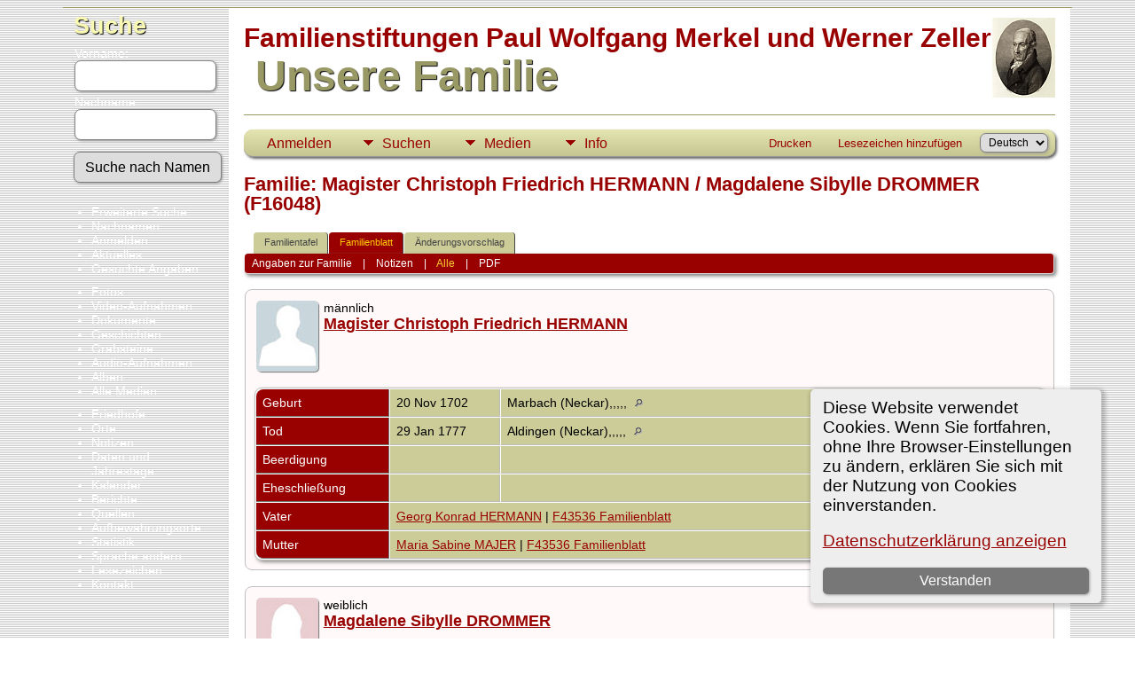

--- FILE ---
content_type: text/html;charset=UTF-8
request_url: https://merkel-zeller.de/familygroup.php?familyID=F16048&tree=Merkel-Zeller
body_size: 6568
content:
<!DOCTYPE html PUBLIC "-//W3C//DTD XHTML 1.0 Transitional//EN">

<html lang="de" xmlns="http://www.w3.org/1999/xhtml">
<head>
<title>Familienblatt von Magister Christoph Friedrich HERMANN / Magdalene Sibylle DROMMER (F16048)  : Merkel-Zeller Genealogie</title>
<meta name="Keywords" content="Genealogie der Familienstiftungen Merkel und Zeller" />
<meta name="Description" content="Familienblatt von Magister Christoph Friedrich HERMANN / Magdalene Sibylle DROMMER (F16048)  : Merkel-Zeller Genealogie" />
<meta http-equiv="Content-type" content="text/html; charset=UTF-8" />
<meta name="viewport" content="width=device-width, initial-scale=1" />
<link rel="shortcut icon" href="img/public/favicon.ico" />
<link rel="mask-icon" href="img/public/safari-pinned-tab.svg" color="#5bbad5" />
<meta name="msapplication-config" content="img/public/browserconfig.xml" />
<meta name="msapplication-TileColor" content="#ffffff" />
<meta name="msapplication-TileImage" content="img/public/ms-icon-144x144.png" />
<meta name="theme-color" content="#ffffff" />
<link href="css/genstyle.css?v=15.0.1" rel="stylesheet" type="text/css" />
<link href="templates/template4/css/tngtabs2.css" rel="stylesheet" type="text/css" />
<link href="templates/template4/css/templatestyle.css?v=15.0.1" rel="stylesheet" type="text/css" />
<script src="https://code.jquery.com/jquery-3.4.1.min.js" type="text/javascript" integrity="sha384-vk5WoKIaW/vJyUAd9n/wmopsmNhiy+L2Z+SBxGYnUkunIxVxAv/UtMOhba/xskxh" crossorigin="anonymous"></script>
<script src="https://code.jquery.com/ui/1.12.1/jquery-ui.min.js" type="text/javascript" integrity="sha256-VazP97ZCwtekAsvgPBSUwPFKdrwD3unUfSGVYrahUqU=" crossorigin="anonymous"></script>
<script type="text/javascript" src="js/net.js"></script>
<link href="templates/template4/css/mytngstyle.css?v=15.0.1" rel="stylesheet" type="text/css" />
<script type="text/javascript" src="js/tngmenuhover2.js"></script>
<script type="text/javascript">
// <![CDATA[
var tnglitbox;
var share = 0;
var closeimg = "img/tng_close.gif";
var smallimage_url = 'ajx_smallimage.php?';
var cmstngpath='';
var loadingmsg = 'Wird geladen...';
var expand_msg = "Darstellung erweitern";
var collapse_msg = "Darstellung reduzieren";
//]]>
</script>
<link rel="alternate" type="application/rss+xml" title="RSS" href="tngrss.php" />
<!-- The Next Generation of Genealogy Sitebuilding, v.15.0.1 (6 March 2025), Written by Darrin Lythgoe, 2001-2025 -->
</head>
<body id="bodytop" class="familygroup publicback">
<div class="container">
	<div class="mainpage">
		<div id="lmenu">
			<a href="searchform.php" class="searchimg">Suche</a>
			<form action="search.php" method="get" style="margin-top:7px">
				<label class="fieldname">Vorname:<br /><input type="text" name="myfirstname" class="mediumfield" size="14" /></label>
				<label class="fieldname">Nachname: <br /><input type="text" name="mylastname" class="mediumfield" size="14" /></label>
				<input type="hidden" name="mybool" value="AND" /><input type="submit" name="search" class="btn" value="Suche nach Namen" class="small" />
			</form>

			<ul>
			<li><a href="searchform.php" class="lightlink">Erweiterte Suche</a></li>
			<li><a href="surnames.php" class="lightlink">Nachnamen</a></li>
			</ul>
					
			<ul>
<li><a href="login.php" class="lightlink">Anmelden</a></li>
<li><a href="whatsnew.php" class="lightlink">Aktuelles</a></li>
<li class="margin-bottom"><a href="mostwanted.php" class="lightlink">Gesuchte Angaben</a></li>
<li><a href="browsemedia.php?mediatypeID=photos" class="lightlink">Fotos</a></li>
<li><a href="browsemedia.php?mediatypeID=videos" class="lightlink">Video-Aufnahmen</a></li>
<li><a href="browsemedia.php?mediatypeID=documents" class="lightlink">Dokumente</a></li>
<li><a href="browsemedia.php?mediatypeID=histories" class="lightlink">Geschichten</a></li>
<li><a href="browsemedia.php?mediatypeID=headstones" class="lightlink">Grabsteine</a></li>
<li><a href="browsemedia.php?mediatypeID=recordings" class="lightlink">Audio-Aufnahmen</a></li>
<li><a href="browsealbums.php" class="lightlink">Alben</a></li>
<li><a href="browsemedia.php" class="lightlink">Alle Medien</a></li>
<li class="margin-top"><a href="cemeteries.php" class="lightlink">Friedhöfe</a></li>
<li><a href="places.php" class="lightlink">Orte</a></li>
<li><a href="browsenotes.php" class="lightlink">Notizen</a></li>
<li><a href="anniversaries.php" class="lightlink">Daten und Jahrestage</a>&nbsp;&nbsp;&nbsp;&nbsp;</li>
<li><a href="calendar.php" class="lightlink">Kalender</a></li>
<li><a href="reports.php" class="lightlink">Berichte</a></li>
<li><a href="browsesources.php" class="lightlink">Quellen</a></li>
<li><a href="browserepos.php" class="lightlink">Aufbewahrungsorte</a></li>
<li><a href="statistics.php" class="lightlink">Statistik</a></li>
<li><a href="changelanguage.php" class="lightlink">Sprache ändern</a></li>
<li><a href="bookmarks.php" class="lightlink">Lesezeichen</a></li>
<li><a href="suggest.php?page=Familienblatt von Magister Christoph Friedrich HERMANN / Magdalene Sibylle DROMMER (F16048)  " class="lightlink">Kontakt</a></li>
					
			<br/>
		</div>
	
		<div id="innerpage">
			
		<img src="templates/template4/img/Merkel P W.jpg" alt="" class="smallphoto" />	
				<div>
					<br/>
					<span class="titletop">Familienstiftungen Paul Wolfgang Merkel und Werner Zeller</span><br />
					<span class="titlebottom">&nbsp;Unsere Familie</span>
				</div>
<br/>
	<div class="line"></div>
<br/>

<!-- topmenu for template 4 --><div class="menucontainer">
<div class="innercontainer">
<div style="display:inline-flex"><div class="icons">
<a href="index.php"    title="Startseite" class="tngsmallicon" id="home-smicon">Startseite</a>
<a href="searchform.php" onclick="return openSearch();"   title="Suche" class="tngsmallicon" id="search-smicon">Suche</a>
<a href="#" onclick="return openLogin('ajx_login.php?p=');"   title="Anmelden" class="tngsmallicon" id="log-smicon">Anmelden</a>

</div>
<ul class="tngdd" id="tngdd">
<li><a href="#" class="menulink">Suchen</a>
<ul>
<li><a href="surnames.php"><div class="menu-label" style="padding-left:3px;">Nachnamen</div></a></li>
<li><a href="firstnames.php"><div class="menu-label" style="padding-left:3px;">Vornamen</div></a></li>
<li><a href="searchform.php"><div class="menu-label" style="padding-left:3px;">Suche nach Namen</div></a></li>
<li><a href="famsearchform.php"><div class="menu-label" style="padding-left:3px;">Familien suchen</div></a></li>
<li><a href="searchsite.php"><div class="menu-label" style="padding-left:3px;">Seite durchsuchen</div></a></li>
<li><a href="whatsnew.php"><div class="menu-label" style="padding-left:3px;">Aktuelles</div></a></li>
<li><a href="mostwanted.php"><div class="menu-label" style="padding-left:3px;">Gesuchte Angaben</div></a></li>
<li><a href="reports.php"><div class="menu-label" style="padding-left:3px;">Berichte</div></a></li>
<li><a href="anniversaries.php"><div class="menu-label" style="padding-left:3px;">Jahrestage</div></a></li>
<li><a href="calendar.php?m=12"><div class="menu-label" style="padding-left:3px;">Kalender</div></a></li>
<li><a href="cemeteries.php"><div class="menu-label" style="padding-left:3px;">Friedhöfe</div></a></li>
</ul>
</li>
<li><a href="#" class="menulink">Medien</a>
<ul>
<li><a href="browsemedia.php?mediatypeID=photos"><div class="menu-label" style="padding-left:3px;">Fotos</div></a></li>
<li><a href="browsemedia.php?mediatypeID=videos"><div class="menu-label" style="padding-left:3px;">Video-Aufnahmen</div></a></li>
<li><a href="browsemedia.php?mediatypeID=documents"><div class="menu-label" style="padding-left:3px;">Dokumente</div></a></li>
<li><a href="browsemedia.php?mediatypeID=histories"><div class="menu-label" style="padding-left:3px;">Geschichten</div></a></li>
<li><a href="browsemedia.php?mediatypeID=headstones"><div class="menu-label" style="padding-left:3px;">Grabsteine</div></a></li>
<li><a href="browsemedia.php?mediatypeID=recordings"><div class="menu-label" style="padding-left:3px;">Audio-Aufnahmen</div></a></li>
<li><a href="browsemedia.php"><div class="menu-label" style="padding-left:3px;">Alle Medien</div></a></li>
</ul>
</li>
<li><a href="#" class="menulink">Info</a>
<ul>
<li><a href="statistics.php"><div class="menu-label" style="padding-left:3px;">Statistiken</div></a></li>
<li><a href="places.php"><div class="menu-label" style="padding-left:3px;">Orte</div></a></li>
<li><a href="browsetrees.php"><div class="menu-label" style="padding-left:3px;">Stammbäume</div></a></li>
<li><a href="browsebranches.php"><div class="menu-label" style="padding-left:3px;">Zweige</div></a></li>
<li><a href="browsenotes.php"><div class="menu-label" style="padding-left:3px;">Notizen</div></a></li>
<li><a href="browsesources.php"><div class="menu-label" style="padding-left:3px;">Quellen</div></a></li>
<li><a href="browserepos.php"><div class="menu-label" style="padding-left:3px;">Aufbewahrungsorte</div></a></li>
<li><a href="bookmarks.php"><div class="menu-label" style="padding-left:3px;">Lesezeichen</div></a></li>
<li><a href="suggest.php?page=Familienblatt+von+Magister+Christoph+Friedrich+HERMANN+%2F+Magdalene+Sibylle+DROMMER+%28F16048%29++"><div class="menu-label" style="padding-left:3px;">Kontakt</div></a></li>
</ul>
</li>
</ul>
</div><div class="icons-rt in-bar">
<a href="#" onclick="newwindow=window.open('/familygroup.php?familyID=F16048&amp;tree=Merkel-Zeller&amp;tngprint=1','tngprint','width=850,height=600,status=no,resizable=yes,scrollbars=yes'); newwindow.focus(); return false;"  rel="nofollow" title="Drucken" class="tngsmallicon" id="print-smicon">Drucken</a>
<a href="#" onclick="tnglitbox = new LITBox('ajx_addbookmark.php?p=',{width:350,height:120}); return false;"   title="Lesezeichen hinzufügen" class="tngsmallicon" id="bmk-smicon">Lesezeichen hinzufügen</a>
<form action="savelanguage2.php" method="get" name="tngmenu1">
<select name="newlanguage1" id="newlanguage1" style="font-size:9pt" onchange="document.tngmenu1.submit();"><option value="1" selected="selected">Deutsch</option>
<option value="2">English</option>
</select>
<input type="hidden" name="instance" value="1" /></form>

</div>
</div>
</div>
<div id="searchdrop" class="slidedown" style="display:none;"><a href="#" onclick="jQuery('#searchdrop').slideUp(200);return false;" style="float:right"><img src="img/tng_close.gif" alt=""/></a><span class="subhead"><strong>Suche</strong> &#8226; <a href="searchform.php">Erweiterte Suche</a> &#8226; <a href="famsearchform.php">Familien suchen</a> &#8226; <a href="searchsite.php">Seite durchsuchen</a></span><br/><br/><form action="search.php" method="get">

<label for="searchfirst">Vorname: </label><input type="text" name="myfirstname" id="searchfirst"/> &nbsp;
<label for="searchlast">Nachname: </label><input type="text" name="mylastname" id="searchlast"/> &nbsp;
<label for="searchid">Kennung: </label><input type="text" class="veryshortfield" name="mypersonid" id="searchid"/> &nbsp;
<input type="hidden" name="idqualify" value="equals"/>
<input type="submit" class="btn" value="Suche"/></form></div><script type="text/javascript">var tngdd=new tngdd.dd("tngdd");tngdd.init("tngdd","menuhover");</script>
<div class="cookie-banner" style="display: none">
  Diese Website verwendet Cookies. Wenn Sie fortfahren, ohne Ihre Browser-Einstellungen zu ändern, erklären Sie sich mit der Nutzung von Cookies einverstanden.  <p>
    <a href="data_protection_policy.php">Datenschutzerklärung anzeigen</a>
  </p>
  <button class="cookie-close">Verstanden</button>
</div>

<script type="text/javascript">
//<![CDATA[
jQuery(document).ready(function() {
  if (localStorage.getItem('cookieSeen') != 'shown') {
    $('.cookie-banner').show();
  };
  $('.cookie-close').click(function() {
    localStorage.setItem('cookieSeen','shown')
    $('.cookie-banner').hide();
  })
});
//]]>
</script>
<h1 class="header fn" id="nameheader" style="margin-bottom:5px">Familie: Magister Christoph Friedrich HERMANN / Magdalene Sibylle DROMMER (F16048)</h1><br clear="all" />
<div id="tngmenu">
<ul id="tngnav">
<li><a id="a0" href="familychart.php?familyID=F16048&amp;tree=Merkel-Zeller" style="padding-left:12px"><span id="fam-smicon"></span>Familientafel</a></li>
<li><a id="a1" href="familygroup.php?familyID=F16048&amp;tree=Merkel-Zeller" class="here" style="padding-left:12px"><span id="rel-smicon"></span>Familienblatt</a></li>
<li><a id="a2" href="suggest.php?enttype=F&amp;ID=F16048&amp;tree=Merkel-Zeller" style="padding-left:12px"><span id="sugg-smicon"></span>Änderungsvorschlag</a></li>
</ul>
</div>
<div id="pub-innermenu" class="fieldnameback fieldname smaller rounded4">
<a href="#" class="lightlink" onclick="return infoToggle('info');" id="tng_plink">Angaben zur Familie</a> &nbsp;&nbsp; | &nbsp;&nbsp; 
<a href="#" class="lightlink" onclick="return infoToggle('notes');" id="tng_nlink">Notizen</a> &nbsp;&nbsp; | &nbsp;&nbsp; 
<a href="#" class="lightlink3" onclick="return infoToggle('all');" id="tng_alink">Alle</a>
 &nbsp;&nbsp; | &nbsp;&nbsp; <a href="#" class="lightlink" onclick="tnglitbox = new LITBox('rpt_pdfform.php?pdftype=fam&amp;familyID=F16048&amp;tree=Merkel-Zeller',{width:350,height:380});return false;">PDF</a>
</div><br/>
<script type="text/javascript">
function innerToggle(part,subpart,subpartlink) {
	if( part == subpart )
		turnOn(subpart,subpartlink);
	else
		turnOff(subpart,subpartlink);
}

function turnOn(subpart,subpartlink) {
	jQuery('#'+subpartlink).attr('class','lightlink3');
	jQuery('#'+subpart).show();
}

function turnOff(subpart,subpartlink) {
	jQuery('#'+subpartlink).attr('class','lightlink');
	jQuery('#'+subpart).hide();
}

function infoToggle(part) {
	if( part == "all" ) {
		jQuery('#info').show();
$('#notes').show();
$('#tng_nlink').attr('class','lightlink');
		jQuery('#tng_alink').attr('class','lightlink3');
		jQuery('#tng_plink').attr('class','lightlink');
	}
	else {	
		innerToggle(part,"info","tng_plink");
innerToggle(part,"notes","tng_nlink");
		jQuery('#tng_alink').attr('class','lightlink');
	}
	return false;
}
</script>

<ul class="nopad">
<li id="info" style="list-style-type: none; ">
<div class="titlebox">
<table border="0" cellspacing="2" cellpadding="0" style="width:100%">
<tr><td><img src="img/male.jpg" border="1" alt="Magister Christoph Friedrich HERMANN" width="70" height="80" class="smallimg" style="float:left;"/> männlich<br/><span class="subhead"><b><a href="getperson.php?personID=I35800&amp;tree=Merkel-Zeller">Magister Christoph Friedrich HERMANN</a></b><br/></span>
</td></tr>
</table>
<br/>
<table cellspacing="1" cellpadding="4" class="whiteback tfixed">
<col class="labelcol"/><col class="eventdatecol"><col/>
<tr>
<td valign="top" class="fieldnameback" id="info1"><span class="fieldname">Geburt&nbsp;</span></td>
<td valign="top" class="databack">20 Nov 1702&nbsp;</td>
<td valign="top" class="databack">Marbach (Neckar),,,,,&nbsp;<a href="placesearch.php?tree=Merkel-Zeller&amp;psearch=Marbach+%28Neckar%29%2C%2C%2C%2C%2C" title="Suche alle Personen mit Ereignissen an diesem Ort"><img src="img/tng_search_small.gif" class="placeimg" border="0" alt="Suche alle Personen mit Ereignissen an diesem Ort" width="9" height="9"></a></td>
</tr>
<tr>
<td valign="top" class="fieldnameback"><span class="fieldname">Tod&nbsp;</span></td>
<td valign="top" class="databack">29 Jan 1777&nbsp;</td>
<td valign="top" class="databack">Aldingen (Neckar),,,,,&nbsp;<a href="placesearch.php?tree=Merkel-Zeller&amp;psearch=Aldingen+%28Neckar%29%2C%2C%2C%2C%2C" title="Suche alle Personen mit Ereignissen an diesem Ort"><img src="img/tng_search_small.gif" class="placeimg" border="0" alt="Suche alle Personen mit Ereignissen an diesem Ort" width="9" height="9"></a></td>
</tr>
<tr>
<td valign="top" class="fieldnameback"><span class="fieldname">Beerdigung&nbsp;</span></td>
<td valign="top" class="databack">&nbsp;</td>
<td valign="top" class="databack">&nbsp;</td>
</tr>
<tr>
<td valign="top" class="fieldnameback"><span class="fieldname">Eheschließung&nbsp;</span></td>
<td valign="top" class="databack">&nbsp;</td>
<td valign="top" class="databack">&nbsp;</td>
</tr>
<tr>
<td valign="top" class="fieldnameback"><span class="fieldname">Vater&nbsp;</span></td>
<td valign="top" colspan="2" class="databack"><a href="getperson.php?personID=I95640&amp;tree=Merkel-Zeller">Georg Konrad HERMANN</a> | <a href="familygroup.php?familyID=F43536&amp;tree=Merkel-Zeller">F43536 Familienblatt</a>&nbsp;</td>
</tr>
<tr>
<td valign="top" class="fieldnameback"><span class="fieldname">Mutter&nbsp;</span></td>
<td valign="top" colspan="2" class="databack"><a href="getperson.php?personID=I95641&amp;tree=Merkel-Zeller">Maria Sabine MAJER</a> | <a href="familygroup.php?familyID=F43536&amp;tree=Merkel-Zeller">F43536 Familienblatt</a>&nbsp;</td>
</tr>
</table>
</div>
<br/>
<div class="titlebox">
<table border="0" cellspacing="2" cellpadding="0" style="width:100%">
<tr><td><img src="img/female.jpg" border="1" alt="Magdalene Sibylle DROMMER" width="70" height="80" class="smallimg" style="float:left;"/> weiblich<br/><span class="subhead"><b><a href="getperson.php?personID=I35801&amp;tree=Merkel-Zeller">Magdalene Sibylle DROMMER</a></b><br/></span>
</td></tr>
</table>
<br/>
<table cellspacing="1" cellpadding="4" class="whiteback tfixed">
<col class="labelcol"/><col class="eventdatecol"><col/>
<tr>
<td valign="top" class="fieldnameback"><span class="fieldname">Geburt&nbsp;</span></td>
<td valign="top" class="databack">13 Jun 1711&nbsp;</td>
<td valign="top" class="databack">Stetten (Remstal),,,,,&nbsp;<a href="placesearch.php?tree=Merkel-Zeller&amp;psearch=Stetten+%28Remstal%29%2C%2C%2C%2C%2C" title="Suche alle Personen mit Ereignissen an diesem Ort"><img src="img/tng_search_small.gif" class="placeimg" border="0" alt="Suche alle Personen mit Ereignissen an diesem Ort" width="9" height="9"></a></td>
</tr>
<tr>
<td valign="top" class="fieldnameback"><span class="fieldname">Tod&nbsp;</span></td>
<td valign="top" class="databack">09 Apr 1776&nbsp;</td>
<td valign="top" class="databack">Aldingen (Neckar),,,,,&nbsp;<a href="placesearch.php?tree=Merkel-Zeller&amp;psearch=Aldingen+%28Neckar%29%2C%2C%2C%2C%2C" title="Suche alle Personen mit Ereignissen an diesem Ort"><img src="img/tng_search_small.gif" class="placeimg" border="0" alt="Suche alle Personen mit Ereignissen an diesem Ort" width="9" height="9"></a></td>
</tr>
<tr>
<td valign="top" class="fieldnameback"><span class="fieldname">Beerdigung&nbsp;</span></td>
<td valign="top" class="databack">&nbsp;</td>
<td valign="top" class="databack">&nbsp;</td>
</tr>
<tr>
<td valign="top" class="fieldnameback"><span class="fieldname">Vater&nbsp;</span></td>
<td valign="top" colspan="2" class="databack"><a href="getperson.php?personID=I95637&amp;tree=Merkel-Zeller">Wilhelm Adam DROMMER</a> | <a href="familygroup.php?familyID=F43534&amp;tree=Merkel-Zeller">F43534 Familienblatt</a>&nbsp;</td>
</tr>
<tr>
<td valign="top" class="fieldnameback"><span class="fieldname">Mutter&nbsp;</span></td>
<td valign="top" colspan="2" class="databack"><a href="getperson.php?personID=I95636&amp;tree=Merkel-Zeller">Johanna Dorothea VON BIBERSTEIN</a> | <a href="familygroup.php?familyID=F43534&amp;tree=Merkel-Zeller">F43534 Familienblatt</a>&nbsp;</td>
</tr>
</table>
</div>
<br/>
<div class="titlebox">
<table border="0" cellspacing="2" cellpadding="0" style="width:100%">
<tr><td><img src="img/male.jpg" border="1" alt="Wilhelm Christoph HERMANN" width="70" height="80" class="smallimg" style="float:left;"/> männlich<br/><span class="subhead"><b><a href="getperson.php?personID=I35799&amp;tree=Merkel-Zeller">Wilhelm Christoph HERMANN</a></b><br/></span>
</td></tr>
</table>
<br/>
<table cellspacing="1" cellpadding="4" class="whiteback tfixed">
<col class="labelcol"/><col class="eventdatecol"><col/>
<tr>
<td valign="top" class="fieldnameback"><span class="fieldname">Geburt&nbsp;</span></td>
<td valign="top" class="databack">15 Dez 1736&nbsp;</td>
<td valign="top" class="databack">Aldingen,Ludwigsburg,,,,&nbsp;<a href="placesearch.php?tree=Merkel-Zeller&amp;psearch=Aldingen%2CLudwigsburg%2C%2C%2C%2C" title="Suche alle Personen mit Ereignissen an diesem Ort"><img src="img/tng_search_small.gif" class="placeimg" border="0" alt="Suche alle Personen mit Ereignissen an diesem Ort" width="9" height="9"></a></td>
</tr>
<tr>
<td valign="top" class="fieldnameback"><span class="fieldname">Tod&nbsp;</span></td>
<td valign="top" class="databack">19 Jan 1819&nbsp;</td>
<td valign="top" class="databack">Cannstatt,,,,,&nbsp;<a href="placesearch.php?tree=Merkel-Zeller&amp;psearch=Cannstatt%2C%2C%2C%2C%2C" title="Suche alle Personen mit Ereignissen an diesem Ort"><img src="img/tng_search_small.gif" class="placeimg" border="0" alt="Suche alle Personen mit Ereignissen an diesem Ort" width="9" height="9"></a></td>
</tr>
<tr>
<td valign="top" class="fieldnameback"><span class="fieldname">Beerdigung&nbsp;</span></td>
<td valign="top" class="databack">&nbsp;</td>
<td valign="top" class="databack">&nbsp;</td>
</tr>
<tr>
<td valign="top" class="fieldnameback"><span class="fieldname">Ehepartner&nbsp;</span></td>
<td valign="top" colspan="2" class="databack"><a href="getperson.php?personID=I35518&amp;tree=Merkel-Zeller">Maria Christina ZELLER</a> | <a href="familygroup.php?familyID=F16047&amp;tree=Merkel-Zeller">F16047</a>&nbsp;</td>
</tr>
<tr>
<td valign="top" class="fieldnameback"><span class="fieldname">Eheschließung&nbsp;</span></td>
<td valign="top" class="databack">12 Jun 1764&nbsp;</td>
<td valign="top" class="databack">Aldingen,Ludwigsburg,,,,&nbsp;<a href="placesearch.php?tree=Merkel-Zeller&amp;psearch=Aldingen%2CLudwigsburg%2C%2C%2C%2C" title="Suche alle Personen mit Ereignissen an diesem Ort"><img src="img/tng_search_small.gif" class="placeimg" border="0" alt="Suche alle Personen mit Ereignissen an diesem Ort" width="9" height="9"></a></td>
</tr>
</table>
</div>
<br/>
<div class="titlebox">
<table border="0" cellspacing="2" cellpadding="0" style="width:100%">
<tr><td><img src="img/male.jpg" border="1" alt="David Friedrich HERMANN" width="70" height="80" class="smallimg" style="float:left;"/> männlich<br/><span class="subhead"><b>+ <a href="getperson.php?personID=I36129&amp;tree=Merkel-Zeller">David Friedrich HERMANN</a></b><br/></span>
</td></tr>
</table>
<br/>
<table cellspacing="1" cellpadding="4" class="whiteback tfixed">
<col class="labelcol"/><col class="eventdatecol"><col/>
<tr>
<td valign="top" class="fieldnameback"><span class="fieldname">Geburt&nbsp;</span></td>
<td valign="top" class="databack">07 Jun 1742&nbsp;</td>
<td valign="top" class="databack">Aldingen,Ludwigsburg,,,,&nbsp;<a href="placesearch.php?tree=Merkel-Zeller&amp;psearch=Aldingen%2CLudwigsburg%2C%2C%2C%2C" title="Suche alle Personen mit Ereignissen an diesem Ort"><img src="img/tng_search_small.gif" class="placeimg" border="0" alt="Suche alle Personen mit Ereignissen an diesem Ort" width="9" height="9"></a></td>
</tr>
<tr>
<td valign="top" class="fieldnameback"><span class="fieldname">Tod&nbsp;</span></td>
<td valign="top" class="databack">03 Mai 1778&nbsp;</td>
<td valign="top" class="databack">Spielberg,,,,,&nbsp;<a href="placesearch.php?tree=Merkel-Zeller&amp;psearch=Spielberg%2C%2C%2C%2C%2C" title="Suche alle Personen mit Ereignissen an diesem Ort"><img src="img/tng_search_small.gif" class="placeimg" border="0" alt="Suche alle Personen mit Ereignissen an diesem Ort" width="9" height="9"></a></td>
</tr>
<tr>
<td valign="top" class="fieldnameback"><span class="fieldname">Beerdigung&nbsp;</span></td>
<td valign="top" class="databack">&nbsp;</td>
<td valign="top" class="databack">&nbsp;</td>
</tr>
<tr>
<td valign="top" class="fieldnameback"><span class="fieldname">Ehepartner&nbsp;</span></td>
<td valign="top" colspan="2" class="databack"><a href="getperson.php?personID=I36128&amp;tree=Merkel-Zeller">Eberhardine Friederike GEORGII</a> | <a href="familygroup.php?familyID=F16182&amp;tree=Merkel-Zeller">F16182</a>&nbsp;</td>
</tr>
<tr>
<td valign="top" class="fieldnameback"><span class="fieldname">Eheschließung&nbsp;</span></td>
<td valign="top" class="databack">15 Aug 1775&nbsp;</td>
<td valign="top" class="databack">Bittenfeld,,,,,&nbsp;<a href="placesearch.php?tree=Merkel-Zeller&amp;psearch=Bittenfeld%2C%2C%2C%2C%2C" title="Suche alle Personen mit Ereignissen an diesem Ort"><img src="img/tng_search_small.gif" class="placeimg" border="0" alt="Suche alle Personen mit Ereignissen an diesem Ort" width="9" height="9"></a></td>
</tr>
</table>
</div>
<br/>
</li> <!-- end info -->
<li id="notes" style="list-style-type: none; ">
<div class="titlebox">
<table border="0" cellspacing="1" cellpadding="4" style="width:100%" class="whiteback tfixed">
<tr>
<td valign="top" class="fieldnameback indleftcol" id="notes1" style="width:100px"><span class="fieldname">Notizen&nbsp;</span></td>
<td valign="top" class="databack" colspan="2"><ul>
<li>    (3. - 11. * Aldingen) <br />
1. Dorothea Sabine, * 7.1.1733 Ludwigsburg<br />
    2. früh +<br />
    3. Wilhelmine Friederike, * 27.6.1735 Ludwigsburg, + 9.7.1777 Tübingen, ledig<br />
    4. Wilhelm Christoph, * 18.12.1736, RentkammerExpedRat und Keller Tübingen, abgeschafft 1798, wohnt 1809 Ludwigsburg, oo 12.6.1764 Aldingen: Maria Christina Zeller, E Christoph Friedrich, Rat und Vogt Göppingen, Magdalena Dorothea Balthasar<br />
    5. - 6. früh +<br />
    7. David Friedrich (Nr. 3352)<br />
    8. Augusta Luisa, * 31.7.1744, + 10.12.1800 Stuttgart, ledig<br />
    9. Justina Regine, * 9.12.1746, + 10.12.1800 Stuttgart, ledig<br />
    10. Maria Christiana, * 12.9.1748<br />
    11. Victor Gottlieb, * 12.6.1752, Rentkammerrat Stuttgart</li>
</ul>
</td>
</tr>
</table>
</div>
<br/>
</li> <!-- end notes -->
</ul>
<br/>

		</div>
	</div>
</div>
<br/>
<div class="footer">
		<script type="text/javascript">
		//<![CDATA[
		jQuery(document).ready(function() {
			jQuery('.media-preview img').on('mouseover touchstart',function(e) {
				e.preventDefault();
				var items = this.parentElement.id.match(/img-(\d+)-(\d+)-(.*)/);
				var key = items[2] && items[2] != "0" ? items[1]+"_"+items[2] : items[1];
				var parts = items[3].split('~~');
				if(jQuery('#prev'+key).css('display') == "none")
					showPreview(items[1],items[2],parts[0],parts[1],key,'standard');
				else
					closePreview(key);
			});
			jQuery('.media-preview img').on('mouseout',function(e) {
				var items = this.parentElement.id.match(/img-(\d+)-(\d+)-(.*)/);
				var key = items[2] && items[2] != "0" ? items[1]+"_"+items[2] : items[1];
				closePreview(key);
			});
			jQuery(document).on('click touchstart', '.prev-close img', function(e) {
				var items;
				items = this.id.match(/close-(\d+)_(\d+)/);
				if(!items)
					items = this.id.match(/close-(\d+)/);
				var key = items[2] && items[2] != "0" ? items[1]+"_"+items[2] : items[1];
				closePreview(key);
			});
		});
		//]]>
		</script>
<p class="smaller center">Diese Website läuft mit <a href="https://tngsitebuilding.com" class="footer" target="_blank" title="Learn more about TNG">The Next Generation of Genealogy Sitebuilding</a> v. 15.0.1,  programmiert von Darrin Lythgoe  &copy; 2001-2025.</p>
<p class="smaller center">Betreut von <a href="suggest.php?" class="footer" title="Kontakt">Florian Wiedner</a>. | <a href="data_protection_policy.php" class="footer" title="Datenschutzerklärung" target="_blank">Datenschutzerklärung</a>.
</p>

</div>
<!-- end of footer.php for template 4 --><script type="text/javascript" src="js/litbox.js"></script>
</body>
</html>
